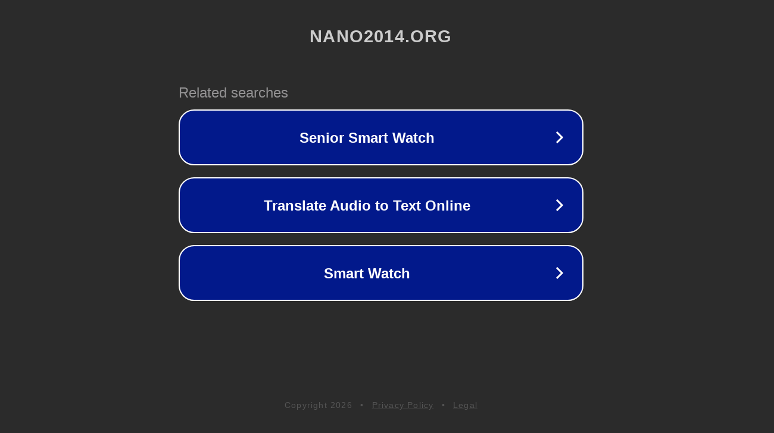

--- FILE ---
content_type: text/html; charset=utf-8
request_url: http://ww25.nano2014.org/thesis/view/4778?subid1=20240614-2151-5251-aca6-6cdc70556473
body_size: 1198
content:
<!doctype html>
<html data-adblockkey="MFwwDQYJKoZIhvcNAQEBBQADSwAwSAJBANDrp2lz7AOmADaN8tA50LsWcjLFyQFcb/P2Txc58oYOeILb3vBw7J6f4pamkAQVSQuqYsKx3YzdUHCvbVZvFUsCAwEAAQ==_C4uQHEOTX/lc403uX0WwiogcT41Elwd+GQZ86ub6sQungfh6BmR0wCvbgaUwfA8TLwAfKFepk7KIV2ocsiNNbg==" lang="en" style="background: #2B2B2B;">
<head>
    <meta charset="utf-8">
    <meta name="viewport" content="width=device-width, initial-scale=1">
    <link rel="icon" href="[data-uri]">
    <link rel="preconnect" href="https://www.google.com" crossorigin>
</head>
<body>
<div id="target" style="opacity: 0"></div>
<script>window.park = "[base64]";</script>
<script src="/bwPUJawGF.js"></script>
</body>
</html>
